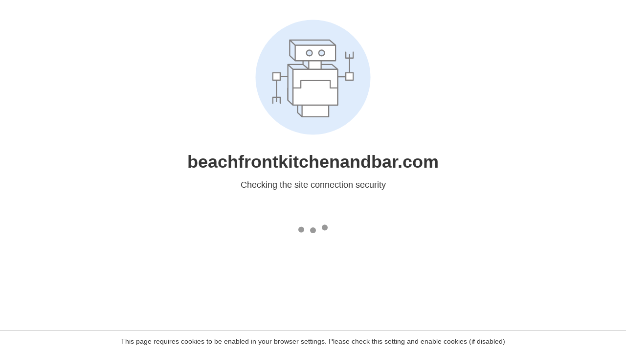

--- FILE ---
content_type: text/html
request_url: https://beachfrontkitchenandbar.com/events/beachfront-live-w-zig-zag-duo/
body_size: 85
content:
<html><head><link rel="icon" href="data:;"><meta http-equiv="refresh" content="0;/.well-known/sgcaptcha/?r=%2Fevents%2Fbeachfront-live-w-zig-zag-duo%2F&y=ipc:18.117.197.113:1766102225.291"></meta></head></html>